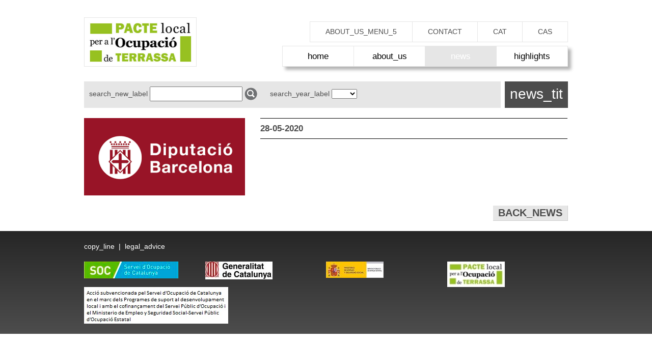

--- FILE ---
content_type: text/html; charset=UTF-8
request_url: https://pacte.cat/en/news/detail/741
body_size: 1790
content:
<html>
<head>
    <title></title>
    <link rel="icon" href="favicon.ico" type="image/ico"/>
    <meta name="google-site-verification" content="hZnJsEbW990zPU9YT801_VYz1RrjdA0AZjbdI767C1Y" />
    <meta property="og:url" content="https://pacte.cat/en/news/detail/741"/>
    <meta property="og:site_name" content=""/>
    <meta property="og:image" content="https://pacte.cat/assets/front/cluster_to_fb.png"/>
    <base href="https://pacte.cat/"/>
    <meta charset="UTF-8"/>
    <meta http-equiv="Cache-Control" content="no-cache, no-store, must-revalidate"/>
    <meta http-equiv="Pragma" content="no-cache"/>
    <meta http-equiv="Expires" content="0"/>
    <meta http-equiv="Content-Type" content="text/html;charset=UTF-8"/>
    <meta name="description" content=""/>
    <meta name="keywords" content=""/>
    <meta name="viewport" content="width=device-width, initial-scale=1">
    <link rel="stylesheet" type="text/css" media="screen" href="https://pacte.cat/assets/front/styles/front.css?v=1"/>
    <link rel="stylesheet" type="text/css" media="screen" href="https://pacte.cat/assets/front/js/jquery-ui-1.11.2.custom/jquery-ui.min.css"/>
    <link rel="stylesheet" type="text/css" media="screen" href="https://pacte.cat/assets/front/js/jquery-ui-1.11.2.custom/jquery-ui.theme.css"/>

    <link rel="stylesheet" type="text/css" media="screen" href="https://pacte.cat/assets/front/js/jquery-ui-1.11.2.custom/jquery-ui.structure.min.css"/>
    <link rel="stylesheet" href="https://webfonts.creativecloud.com/c/7c56b1/1w;bebas-neue,1,bCT:R:n4;lato,1,c0p:R:n3,c0r:R:n4,c0x:R:n7/d">
    <script type="text/javascript">
        var base_url = 'https://pacte.cat/';
        var base_lang = 'https://pacte.cat/en/';
    </script>
    <script type="text/javascript" src="https://pacte.cat/assets/itemcms/js/vendor/jquery-1.10.2.js"></script>
    <script type="text/javascript" src="https://pacte.cat/assets/front/js/front.js?v=1"></script>
    <script type="text/javascript" src="https://pacte.cat/assets/front/js/jquery-ui-1.11.2.custom/jquery-ui.min.js"></script>
    	<link rel="stylesheet" href="https://cdnjs.cloudflare.com/ajax/libs/font-awesome/4.7.0/css/font-awesome.css" integrity="sha512-5A8nwdMOWrSz20fDsjczgUidUBR8liPYU+WymTZP1lmY9G6Oc7HlZv156XqnsgNUzTyMefFTcsFH/tnJE/+xBg==" crossorigin="anonymous" referrerpolicy="no-referrer" />
</head>
<body>
<div class="preloader"></div>
<a name="top" id="top"/>
<div id="section-1">
    <div class="slide-home-content">
        <div class="logo-home">
            <a href="https://pacte.cat/"><img src="assets/front/images/logo_pacte_web.jpg" /></a>
        </div>
        <div class="menu-bar">
            <ul class="menu-lang">
                <li class="item"><a class="font14 grey uppercase" href="https://pacte.cat/about_us/documents"><span class="translate" id="tra-about_us_menu_5">about_us_menu_5</span></a></li>
                <li class="item"><a class="font14 grey uppercase" href="https://pacte.cat/contact"><span class="translate" id="tra-contact">contact</span></a></li>
                <li class="item"><a class="font14 grey uppercase" href="ca/news/detail/741">CAT</a></li>
                <li class="item"><a class="font14 grey uppercase" href="es/news/detail/741">CAS</a></li>
                <li class="only-mobile open-menu"><img src="https://pacte.cat/assets/front/images/icon-menu.png" alt="open-menu"/></li>
            </ul>
            <ul class="menu-home">
                <li class="item bg-white"><a class="font17" href="https://pacte.cat/"><span class="translate" id="tra-home">home</span></a></li>
                <li class="item bg-white"><a class="font17" href="https://pacte.cat/about_us"><span class="translate" id="tra-about_us">about_us</span></a></li>
				                <li class="item active"><a class="font17" href="https://pacte.cat/news"><span class="translate" id="tra-news">news</span></a></li>
                <li class="item bg-white"><a class="font17" href="https://pacte.cat/#highlights"><span class="translate" id="tra-highlights">highlights</span></a></li>
            </ul>
        </div>
    </div>
</div>
<div id="section-2">
    <div class="wrapper center">
        <div class="search-news-box pull-left bg-light-grey">
            <div class="pull-left inside">
                <form action="https://pacte.cat/en/news/search" method="post">
                    <label class="font14 grey"><span class="translate" id="tra-search_new_label">search_new_label</span></label>
                    <input type="text" name="search-new" value="" placeholder="" />
                    <button class="search-button" ></button>
                    <label class="font14 grey"><span class="translate" id="tra-search_year_label">search_year_label</span></label>
                    <select name="year" class=select-year>
<option value="" selected="selected"></option>
<option value="2023">2023</option>
<option value="2022">2022</option>
<option value="2021">2021</option>
<option value="2020">2020</option>
<option value="2019">2019</option>
<option value="2018">2018</option>
<option value="2017">2017</option>
<option value="2016">2016</option>
<option value="2015">2015</option>
<option value="2014">2014</option>
<option value="2013">2013</option>
</select>
                </form>
            </div>
            <div class="pull-right bg-grey inside tit-news">
                <span class="font28 white"><span class="translate" id="tra-news_tit">news_tit</span></span>
            </div>
        </div>
    </div>
</div>
<div id="section-3">
    <div class="wrapper center">
        <div class="row new-abstract">
            <div class="col33 img">
                                                    <img src="https://pacte.cat/uploads/web_news/baixa_(1).png" alt="" />
                    <span class="font14 black"></span>
                            </div>
            <div class="col66">
                <div class="inside">
                    <div class="section-tit-new">
                        <span class="font17 condensed bold grey"> 28-05-2020</span><br/>
                        <span class="font17 black bold"></span>
                    </div>
                    <p></p>
                                    </div>
            </div>
        </div>
        <div class="text-right">
                        <a class="btn bold font20 uppercase condensed bg-light-grey grey bordered" href="https://pacte.cat/news"><span class="translate" id="tra-back_news">back_news</span></a>
        </div>
    </div>
    <div class="separator20"></div>
</div><div id="section-6" class="footer bg-black-gradient">
    <div class="wrapper center">
        <div class="separator20"></div>
        <span class="font14 white"><span class="translate" id="tra-copy_line">copy_line</span></span>
        <span class="font14 white">&nbsp;|&nbsp;</span>
        <a class="font14 white" href="https://pacte.cat/en/legal/legal_advice"><span class="translate" id="tra-legal_advice">legal_advice</span></a>
        <ul>
                        <li><img src="https://pacte.cat/uploads/web_logos_footer/soc_2l_color4.jpg" alt=""/></li>
                        <li><img src="https://pacte.cat/uploads/web_logos_footer/gene2.jpg" alt=""/></li>
                        <li><img src="https://pacte.cat/uploads/web_logos_footer/mo_sg_sepe4.jpg" alt=""/></li>
                        <li><img src="https://pacte.cat/uploads/web_logos_footer/LOGO_PACTE_LOCAL_OCUPACIO_TERRASSA5.jpg" alt=""/></li>
                        <li><img src="https://pacte.cat/uploads/web_logos_footer/frase_aodl2.png" alt=""/></li>
                    </ul>
    </div>
    <div class="separator20"></div>
</div>
	<!-- Global site tag (gtag.js) - Google Analytics -->
    <script async src="https://www.googletagmanager.com/gtag/js?id=UA-177466442-1"></script>
    <script>
        window.dataLayer = window.dataLayer || [];

        function gtag() {
            dataLayer.push(arguments);
        }

        gtag('js', new Date());

        gtag('config', 'UA-177466442-1');

    </script>
</body>
</html>


--- FILE ---
content_type: text/css
request_url: https://pacte.cat/assets/front/styles/front.css?v=1
body_size: 3263
content:
body{
    margin:0;
   font-family: 'Lato', sans-serif;
    /*font-family: 'arial', sans-serif;*/
    color: #4D4D4D;
    line-height: 1.2em;
}
img {border:0}

a {text-decoration: none; color:rgb(151, 193, 33)}

input {font-size: 80%; font-family: 'Lato', sans-serif; padding: 5px; color: #4B4A4E}

p{
    font-size:15px;
    font-weight: 300;
}

p a{
}
form,h4{
    margin: 0;
}
.bold{font-weight: 700}
.italic{font-style: italic}
.normal{font-weight: 400}
.uppercase{text-transform: uppercase}
.condensed{font-family: bebas-neue, sans-serif}

.pull-left{float:left !important}
.pull-right{float:right !important}
.text-center{text-align: center}
.text-right{text-align: right}
.text-left{text-align: left}

.font24{font-size: 24px}
.font22{font-size: 22px}
.font28{font-size: 28px}
.font40{font-size: 40px}
.font20{font-size: 20px}
.font14{font-size: 14px}
.font17{font-size: 17px}

h1, h2, h3, h4, h5{
    font-weight: normal;
}

.inside{
    padding: 20px;
}
#section-1, #section-2, #section-3, #section-4, #section-5, #section-6{
    width: 100%;
    float: left;
}

.clearfix{
    clear: both;
    display: block;
    line-height: 0;
}

.hide{
    display: none;
}

.center{
    margin: auto;
}
.wrapper{
    width:950px;
}
.col25{
    width:25%;
    float: left;
}
.col50{
    width:50%;
    float: left;
}
.col66{
    width: 66.6%;
    float: left;
}
.row{
    width: 100%;
    float: left;
}
.new-abstract .col33{
    min-height: 140px;
}
.new-abstract .inside{
    padding:0 0 0 30px;
}
.new-abstract{
    margin:20px 0;
}
.section-tit-new {
    padding: 10px 0;
    border-top: 1px solid black;
    border-bottom: 1px solid black;
}
.col33{
    width: 33.3%;
    float: left;
}

hr.white{
    border:0;
    border-bottom: 1px solid #666;
}
.btn{
    display: inline-block;
    padding: 5px 10px;
    cursor: pointer;
}
.bg-green{
    background-color: rgb(151, 193, 33);
}
.bg-black-gradient{
    background: #262626; /* Old browsers */
    background: -moz-linear-gradient(top,  #262626 0%, #4d4d4d 100%); /* FF3.6+ */
    background: -webkit-gradient(linear, left top, left bottom, color-stop(0%,#262626), color-stop(100%,#4d4d4d)); /* Chrome,Safari4+ */
    background: -webkit-linear-gradient(top,  #262626 0%,#4d4d4d 100%); /* Chrome10+,Safari5.1+ */
    background: -o-linear-gradient(top,  #262626 0%,#4d4d4d 100%); /* Opera 11.10+ */
    background: -ms-linear-gradient(top,  #262626 0%,#4d4d4d 100%); /* IE10+ */
    background: linear-gradient(to bottom,  #262626 0%,#4d4d4d 100%); /* W3C */
    filter: progid:DXImageTransform.Microsoft.gradient( startColorstr='#262626', endColorstr='#4d4d4d',GradientType=0 ); /* IE6-9 */
}
.bg-light-grey{
    background-color: #E6E6E6;
}
.bg-grey{
    background-color: #4D4D4D;
}
.bg-white{
    background-color: white;
}
.bg-black{
    background-color: black;
}
.bg-brown{
    background-color: #BBB29B;
}
.bg-dark-green{
    background-color: #4F750E
}
.bordered{
    border-right: 1px solid #CDCDCD;
    border-bottom: 1px solid #CDCDCD;
}
.black{
    color:black;
}
a.black:hover{
    text-decoration: underline;
}
.green{
    color: rgb(151, 193, 33)
}
.grey{
    color: #4D4D4D;
}
.light-grey{
    color: #999999;
}
.white{
    color: white;
}

.separator20{
    width: 100%;
    display: block;
    clear: both;
    height: 20px;
    line-height: 0;
}
.separator10{
    width: 100%;
    display: block;
    clear: both;
    height: 10px;
    line-height: 0;
}

.slide-home-content {
    position: relative;
    top: 0;
    left: -584px;
    margin-left: 50%;
    max-width: 100%;
}
.slide-home-content div{
    position: absolute;
}

.logo-home {
    z-index: 1000;
    width: 219px;
    height: 95px;
    top: 34px;
    left: 109px;
}
.logo-home img{
    max-width: 100%;
    border: 1px solid #e6e6e6;
}
.slider-img{
    top: 0;
    left: 0;
}
.menu-bar{
    z-index: 900;
    left: 343px;
    top:42px;
    width: 716px
}
.menu-bar ul{
    margin:0;
    padding: 0;
    list-style: none;
    clear: both;
    display: block;
    float: right;
    border-top: 1px solid #e6e6e6;
    border-left: 1px solid #e6e6e6;
    border-bottom: 1px solid #e6e6e6;
}
ul.menu-home {
    -webkit-box-shadow: rgba(0,0,0,0.3) 6px 6px 6px;
    box-shadow: rgba(0,0,0,0.3) 6px 6px 6px;
    -moz-box-shadow: rgba(0,0,0,0.3) 6px 6px 6px;
}

.menu-bar .menu-lang{
    margin-bottom: 7px;
}

.menu-bar .menu-lang .item, .menu-bar .menu-home .item{
    display: inline-block;
    float: left;
}
.menu-bar .menu-lang .item{
    text-align: center;
    background-color: rgba(255,255,255,0.8);
    padding: 10px 30px;
    margin: 0;
}
.menu-bar .menu-lang .item.active{
    background-color: #E6E6E6 !important;
}

.menu-bar .menu-home .item{
    width: 139px;
    text-align: center;
    padding: 10px 0;
    margin: 0;
}
.menu-home .item.active{
    background-color: #E6E6E6 !important;
}
.item.bg-white a{
    color: black
}
.item.bg-green a{
    color: white
}
.active a{
    color:white;
}
.item{
    border-right: 1px solid #E6E6E6;
}
.project-window {
    width: 100%;
    position: relative;
    margin-top:10px;
    height: 130px;
}
.image-project {
    position: absolute;
    z-index: 10;
    height: 100px;
    width: 140px;
    left: 50%;
    margin-left: -70px;
    border: 5px solid white;
    box-sizing: border-box;
    background-size: cover;
    background-position-x: center;
    background-repeat: no-repeat;
}
.enter-button {
    position: relative;
    top: 80px;
    z-index: 20;
    width: 100%;
}
.new{
    padding-top: 10px;
    padding-bottom: 10px;
    border-top: 1px solid white;
}
.highlight{
    margin-left: 20px;
    margin-right: 20px;
}
.first-column .highlight{
    margin-left:0;
}
.second-column{
    margin-left:20px;
}
.search-news-box{
    width: 100%;
}
.search-news-box .inside{
    padding: 10px;
}
.logo-agent-about{
    max-width: 250px;
    max-height: 120px;
}
div#section-1{
    position: relative;
    height: 160px;
}

div#section-1.home{
    position: relative;
    height: 600px;
}
div#section-1.about{
    position: relative;
    height: 500px;
}
div#section-1.legal{
    position: relative;
    height: 180px;
}

.footer ul {
    margin: 0;
    padding: 0;
    list-style:none;
    margin-top:20px;
}

.footer ul li{
    width:25%;
    display: inline-block;
    text-align: left;
    float:left;
}
.tit-news {
    border-left: 8px solid white;
    height: 32px;
    line-height: 30px;
}
.slider-images{
    text-align: center;
}
.new-abstract .img img {
    max-width: 100%;
}
.search-button{
    background: transparent url('../images/picto_lupa.png') no-repeat;
    width: 26px;
    height: 27px;
    display: inline-block;
    border: none;
    vertical-align: middle;
    cursor: pointer;
    margin-right: 20px;
}

.view-container-border {
    background-color: #4B4A4E;
}
.img-highlight img{
    max-width: 100%;
    margin-bottom: 0.5em;
}

.menu-about{
    display: block;
    width: 100%;
    margin: 0;
    padding: 0;
    float:left;
}
.menu-about .item {
    display: inline-block;
    list-style: none;
    padding: 1em 0;
    float: left;
    width: 20%; 
    text-align: center;
    border: none
}
.menu-about .item.active{
    background-color: #4B4A4E !important;
}
.dropdown{
    margin: 0;
    padding: 0;
    display: none;
    position: absolute;
    list-style: none;
}
.dropdown li{
    padding: 1em;
}
.slide-about{
    top: 116px;
    left: 0;
}
#content-about{
    min-height: 600px;
}

a.facebook {
    display: inline-block;
    width: 20px;
    height: 25px;
    margin-left: 10px;
    background: transparent url("../images/facebook.png") no-repeat;
}
a.twitter {
    display: inline-block;
    width: 20px;
    height: 25px;
    margin-left: 10px;
    background: transparent url("../images/twetter.png") no-repeat;
}
a.linkedIn {
    display: inline-block;
    width: 20px;
    height: 25px;
    margin-left: 10px;
    background: transparent url("../images/linkedin.png") no-repeat;
}
a.youtube {
    display: inline-block;
    width: 20px;
    height: 25px;
    margin-left: 10px;
    background: transparent url("../images/youtube.png") no-repeat;
}
a.flickr {
    display: inline-block;
    width: 20px;
    height: 25px;
    margin-left: 10px;
    background: transparent url("../images/flikr.png") no-repeat;
}
.margin-left{
   padding-left:2em;
}
.preloader{
    display: none;
    position: fixed;
    left:50%;
    top:40%;
    margin-left:-16px;
    z-index: 10000;
}

hr{
    border:none;
    border-top: 1px solid #E6E6E6;
}

.follow-us{
    line-height: 200%;
    font-size: 12px;
    line-height: 1.3;
    color: #7F7F7F;
    padding-bottom: 8;
    text-align: right;
}
.follow-us-link{
    font-size: 22px;
    line-height: 1;
    color: #7F7F7F;
    padding-right: 8px;
}
.about-docs img{
    vertical-align: middle;
    margin-right: 0.5em;
}

ul.years{
    display: block;
    width: 100%;
    padding: 0;
    margin:0;
    list-style: none;
}
ul.years li{
    display: inline-block;
    padding: 0.5em;
    float: left;
}
.act-title{
    display: block;
    padding: 0.5em;
}
.box-act{
    margin-top:0.3em;
}
.abstract{
    display: none;
}
.form-contact input, .form-contact textarea{
    display: block;
    font-size: 15px;
    width: 100%;
    margin-bottom: 0.3em;
    border:none;
    padding: 0.6em;
    color:#4B4A4E;
    font-family: 'Lato', sans-serif;

}
.form-contact select{
    width: 100%;
    margin-bottom: 0.3em;
}

.form-contact label{
    display: block;
    margin-bottom: 0.3em;
    margin-top: 1.5em;
    color:#4B4A4E;
    font-size: 14px;
}

#contact_form input[type=checkbox]{
    width: 18px;
    display: inline;
}
#contact_form input[type=checkbox] + label{
    display: inline;
}

.form-contact h3{
    margin:0.5em 0;
}
span.error {
    display: inline-block;
    padding: 0.5em;
    background-color: #4B4A4E;
    color: white;
    border-radius: 8px;
    -webkit-border-radius: 8px;
    -moz-border-radius: 8px;
    font-size: 13px;
    margin-bottom: 0.5em;
}
input#captcha {
    display: inline-block;
    width: 40%;
}
input#submit {
    display: inline-block;
    width: inherit;
    color: white;
    background-color: #4B4A4E;
    cursor: pointer;
    border: none;
    border-radius: 6px;
    -webkit-border-radius: 6px;
    -moz-border-radius: 6px;
    font-size: 15px;
    font-family: bebas-neue, sans-serif;
    text-transform: uppercase;
}
.captcha {
    vertical-align: bottom;
    width: 100%;
    margin-bottom: 0.5em;
}
.captcha img{
    vertical-align: top;
}
span.success {
    display: inline-block;
    font-size: 20px;
    background-color:rgb(151, 193, 33);
    border-radius: 8px;
    -webkit-border-radius: 8px;
    -moz-border-radius: 8px;
    padding: 0.5em;
    color: white;
}
.box-contact{
    border-top:5px solid rgb(151, 193, 33);
    padding-top: 1em;
    margin-top:1em;
    margin-right: 1em;
}
.abstract-box{
    padding: 0.5em;
    margin-bottom: 0.5em;
}
.all-contacts{
    border: 1px solid rgb(151, 193, 33);
}
a.contact-tit {
    display: block;
    padding: 0.5em;
    margin-bottom: 0.4em;
}
.only-mobile{
    display: none;
}
.box-contact .logo-agent{
    max-height: 90px;
    max-width: 100%;
    margin: auto;
}
/* styles for mobile */
@media screen and (max-width: 600px) {
    img{
        max-width: 100%;
    }
    .only-mobile{
        display: block;
    }
    .hide-mobile{
        display: none;
    }
    .wrapper{
        width: 94%;
        float: left;
        padding: 3%;
    }
    div#section-1 {
        position: static;
        height: auto;
        float: left;
        width: 100%;
    }
    div#section-1.home{
        position: static;
        height: auto;
        width: 100%;
        display: block;
        float: left;
    }
    .slide-home-content{
        position: static;
        top: inherit;
        left: inherit;
        margin-left: 0;
        float: left;
        width: 100%;
    }
    .slide-home-content div {
        position: static;
    }
    .logo-home {
        z-index: inherit;
        width:100%;
        height: inherit;
        top: inherit;
        left: inherit;
        text-align: center;
        margin-bottom: 0.3em;
    }
    .logo-home img{
        max-width: 40%;
        text-align: center;
        border: none;
    }
    .menu-bar {
         position: static;
         z-index: inherit;
         left: inherit;
         top: inherit;
         width: 100%;
         float: left;
    }
    .menu-lang{
        width: 100%;
    }
    .menu-lang li{
        width: 25%;
        float: left;
    }
    .menu-bar .menu-lang {
        margin-bottom: 0;
    }
    .menu-bar ul {
        margin:0;
        padding: 0;
        list-style: none;
        clear: both;
        display: block;
        float: left;
        width: 100%;
        border: none;
        box-shadow: none;
        -webkit-box-shadow: none;
        -moz-box-shadow: none;
    }
    .menu-bar .menu-lang .item {
        text-align: center;
        padding: 10px 0;
        margin: 0;
        box-sizing: border-box;
        background-color: transparent;
    }
    .menu-lang{
        background-color: rgba(187,178,155,0.2);
    }
    .menu-bar .menu-home .item {
        width: inherit;
        text-align: center;
        padding: 10px 0;
        margin: 0;
    }
    .menu-lang .item:last-child{
        border:none
    }
    .home.bg-brown{
        background-color: white;
    }
    .menu-bar ul li {
        display: block;
    }
    .row .col25, .row .col50, .row .col33, .row .col66{
        display: block;
        width: 100%;
    }
    .second-column.new{
        margin-left: 0;
    }
    .back-top{
        float: left;
        width: 100%;
    }
    .footer ul li {
        width: 100%;
        display: block;
        text-align: center;
        float: none;
        padding: 10px 0;
    }
    div#section-1.about {
        position: static;
        height: inherit;
    }
    div#content-about .col50{
        width:100%;
        float: left;
        display: block;
    }
    div#content-about .col50 .margin-left{
        padding-left: 0;
    }
    .about-docs .text-center{
        text-align: left;
    }
    .new-abstract .inside {
        padding: 20px 0 0 0;
    }
    .search-news-box.pull-left{
        float: none;
        width: 100%;
    }
    label{
        width: 40%;
        display: inline-block;
    }
    input {
        font-size: 80%;
        font-family: 'Lato', sans-serif;
        color: #4B4A4E;
        width: 50%;
    }
    label.font14.grey {
        font-size: 12px;
    }
    .col66 .margin-left{
        padding-left: 0;
    }
    input#submit {
        display: inline-block;
        width: inherit;
        color: white;
        background-color: #4B4A4E;
        cursor: pointer;
        border: none;
        border-radius: 6px;
        -webkit-border-radius: 6px;
        -moz-border-radius: 6px;
        font-size: 18px;
        font-family: 'Lato', sans-serif;
        text-transform: uppercase;
        width: 60%;
        margin: auto;
    }
    .form-contact input, .form-contact textarea {
        margin-top: 0.3em;
    }
    .contact-footer .col25{
        display: block;
        width: 100%;
        float: left;
    }
    .box-contact .logo-agent{
        max-height: 50px;
    }
    .menu-about .item {
        display: block;
        list-style: none;
        padding: 0.3em 0;
        float: left;
        width: 100%;
        text-align: center;
        border: none;
    }

    .menu-about .bg-dark-green{
        background-color: white;
    }
    .menu-about.bg-green{
        background-color: white;
    }
    .menu-about li a.white{
        color:#4F750E;
        text-decoration: underline;
    }
    .menu-about li a{
        line-height: 150%;
    }
    .menu-about .item {
        display: list-item;
        list-style: inherit;
        padding: 0;
        float: none;
        width: inherit;
        text-align: left;
        border: none;
    }
    .menu-about {
        display: inherit;
        width: 100%;
        margin: 0 0 0 20px;
        padding: inherit;
        float: left;
    }
    .dropdown {
        margin: inherit;
        padding: 0 0 0 20px;
        display: inherit;
        position: static;
        list-style: inherit;
    }
    .dropdown li{
        padding: 0
    }
    #content-about h3{
        margin-top: 10px
    }
    li.only-mobile.open-menu {
        text-align: center;
        padding: 0.3em 0;
    }
    .box-contact {
        margin-right: 1em;
    }
}